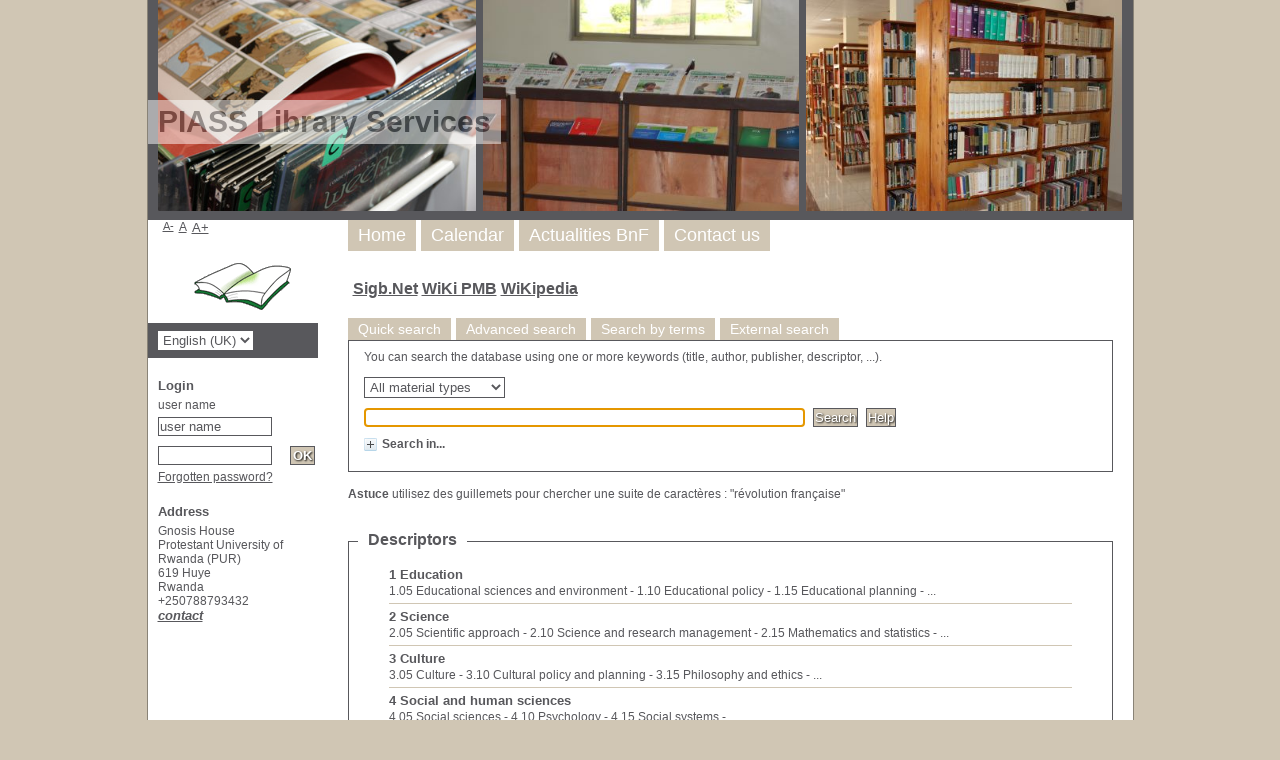

--- FILE ---
content_type: text/html; charset=utf-8
request_url: https://huyelibrary.piass.ac.rw/pmb/opac_css/?database=piasgaft_huyelibindex.php?lvl=notice_display&id=14932
body_size: 5642
content:

<!DOCTYPE html PUBLIC "-//W3C//DTD XHTML 1.1//EN"
    "http://www.w3.org/TR/xhtml11/DTD/xhtml11.dtd">
<html xmlns="http://www.w3.org/1999/xhtml" xml:lang="fr" charset='utf-8'>
<head>
	<meta http-equiv="content-type" content="text/html; charset=utf-8" />
	<meta name="author" content="PMB Group" />

	<meta name="keywords" content="OPAC, web, library, opensource, catalog, catalogue, bibliothèque, médiathèque, pmb, phpmybibli" />
	<meta name="description" content="Online catalogue Gnosis House." />

	<meta name="robots" content="all" />
	<!--IE et son enfer de compatibilit�-->
	<meta http-equiv='X-UA-Compatible' content='IE=Edge'>
	<meta name="viewport" content="width=device-width, initial-scale=1, maximum-scale=1">
			
	<title>Online catalogue Gnosis House</title>
	
	
	<link rel='stylesheet' type='text/css' href='./styles/common/common.css?1521792082' />
	<link rel='stylesheet' type='text/css' href='./styles/common/font-awesome.css?1521792082' />
	<link rel='stylesheet' type='text/css' href='./styles/common/open-sans.css?1521792082' />
	<link rel='stylesheet' type='text/css' href='./styles/common/record_display.css?1521792082' />
	<link rel='stylesheet' type='text/css' href='./styles/genbib/colonnes.css?1521792081' />
	<link rel='stylesheet' type='text/css' href='./styles/genbib/gallerie_photos.css?1521792081' />
	<link rel='stylesheet' type='text/css' href='./styles/genbib/genbib.css?1521792081' />
	<link rel='stylesheet' type='text/css' href='./styles/genbib/liste_bulletins.css?1521792081' />
	<link rel='stylesheet' type='text/css' href='./styles/genbib/print.css?1521792081' />
	<link rel='stylesheet' type='text/css' href='./styles/genbib/tags.css?1521792081' />
	<link rel='stylesheet' type='text/css' href='./styles/genbib/visionneuse.css?1521792081' />
	<!-- css_authentication -->	<link rel='SHORTCUT ICON' href='images/site/favicon.ico'>
	<script type="text/javascript" src="includes/javascript/drag_n_drop.js"></script>
	<script type="text/javascript" src="includes/javascript/handle_drop.js"></script>
	<script type="text/javascript" src="includes/javascript/popup.js"></script>
	<script type='text/javascript'>
	  	if (!document.getElementsByClassName){ // pour ie
			document.getElementsByClassName = 
			function(nom_class){
				var items=new Array();
				var count=0;
				for (var i=0; i<document.getElementsByTagName('*').length; i++) {  
					if (document.getElementsByTagName('*').item(i).className == nom_class) {
						items[count++] = document.getElementsByTagName('*').item(i); 
				    }
				 }
				return items;
			 }
		}
		// Fonction a utilisier pour l'encodage des URLs en javascript
		function encode_URL(data){
			var docCharSet = document.characterSet ? document.characterSet : document.charset;
			if(docCharSet == "UTF-8"){
				return encodeURIComponent(data);
			}else{
				return escape(data);
			}
		}
	</script>

<link rel='stylesheet' type='text/css' href='./includes/javascript/dojo/dijit/themes/tundra/tundra.css' />
<script type='text/javascript'>
	var dojoConfig = {
		parseOnLoad: true,
		locale: 'en-uk',
		isDebug: false,
		usePlainJson: true,
		packages: [{
			name: 'pmbBase',
			location:'../../..'
		}],
		deps: ['apps/pmb/MessagesStore'],
		callback:function(MessagesStore){
			window.pmbDojo = {};
			pmbDojo.messages = new MessagesStore({url:'./ajax.php?module=ajax&categ=messages', directInit:false});
		
		},
	};
</script>
<script type='text/javascript' src='./includes/javascript/dojo/dojo/dojo.js'>
</script><script type='text/javascript' src='./includes/javascript/dojo/dojo/pmbdojo.js'></script>
<script type='text/javascript'>var opac_show_social_network =0;</script>
	<script type='text/javascript' src='./includes/javascript/http_request.js'></script>
	
</head>

<body onload="window.defaultStatus='PMB: Public Access';"  id="pmbopac">
<script type='text/javascript'>
	function findNoticeElement(id){
		var ul=null;
		//cas des notices classiques
		var domNotice = document.getElementById('el'+id+'Child');
		//notice_display
		if(!domNotice) domNotice = document.getElementById('notice');
		if(domNotice){
			var uls = domNotice.getElementsByTagName('ul');
			for (var i=0 ; i<uls.length ; i++){
				if(uls[i].getAttribute('id') == 'onglets_isbd_public'+id){
					var ul = uls[i];
					break;
				}
			}
		} else{
			var li = document.getElementById('onglet_isbd'+id);
			if(!li) var li = document.getElementById('onglet_public'+id);
			if(li) var ul = li.parentNode;
		}
		return ul;
	}
	function show_what(quoi, id) {
		switch(quoi){
			case 'EXPL_LOC' :
				document.getElementById('div_expl_loc' + id).style.display = 'block';
				document.getElementById('div_expl' + id).style.display = 'none';		
				document.getElementById('onglet_expl' + id).className = 'isbd_public_inactive';		
				document.getElementById('onglet_expl_loc' + id).className = 'isbd_public_active';
				break;
			case 'EXPL' :
				document.getElementById('div_expl_loc' + id).style.display = 'none';
				document.getElementById('div_expl' + id).style.display = 'block';
				document.getElementById('onglet_expl' + id).className = 'isbd_public_active';
				document.getElementById('onglet_expl_loc' + id).className = 'isbd_public_inactive';
				break;
			default :
				quoi= quoi.toLowerCase();
				var ul = findNoticeElement(id);
				if (ul) {
					var items  = ul.getElementsByTagName('li');
					for (var i=0 ; i<items.length ; i++){
						if(items[i].getAttribute('id') == 'onglet_'+quoi+id){
							items[i].className = 'isbd_public_active';
							document.getElementById('div_'+quoi+id).style.display = 'block';
						}else{
							if(items[i].className != 'onglet_tags' && items[i].className != 'onglet_avis' && items[i].className != 'onglet_sugg' && items[i].className != 'onglet_basket'){
								items[i].className = 'isbd_public_inactive';	
								document.getElementById(items[i].getAttribute('id').replace('onglet','div')).style.display = 'none';
							}
						}
					}			
				}
				break;
		}
	}
</script>
	<script type='text/javascript' src='./includes/javascript/tablist_ajax.js'></script>
<script type='text/javascript' src='./includes/javascript/tablist.js'></script>
<script type='text/javascript' src='./includes/javascript/misc.js'></script>
	<div id='att' style='z-Index:1000'></div>
	<div id="container"><div id="main"><div id='main_header'><h3>PIASS Library Services</h3></div><div id="main_hors_footer">
						
<script type='text/javascript' src='./includes/javascript/auth_popup.js'></script>	
<div id="intro_message"><div class="p1"><a href="index.php?lvl=index"><img src="./images/bar_spacer.gif" id="map_lien_retour" alt="" /></a> 
<a href="http://www.sigb.net" id="puce">Sigb.Net</a>
<a href="http://www.sigb.net/wiki/" id="puce">WiKi PMB</a>
<a href="https://fr.wikipedia.org" id="puce">WiKipedia</a>
</div><div class="p2"></div></div><div id='navigator' class='empty'></div><div id='resume_panier' class='empty'></div>
<script type='text/javascript'>
<!--
	function test_form(form)
	{

		return true;
	}
-->
</script>
			<div id="search">

			<ul class='search_tabs'>
				<li id='current'><a href="./index.php?search_type_asked=simple_search">Quick search</a></li>
				<li><a href="./index.php?search_type_asked=extended_search">Advanced search</a></li><li><a href="./index.php?search_type_asked=term_search">Search by terms</a></li><li><a href="./index.php?search_type_asked=external_search&external_type=simple">External search</a></li>
			</ul>
			<div id='search_crl'></div>

			<p class="p1"><span>You can search the database using one or more keywords (title, author, publisher, descriptor, ...).</span></p>

			<div class='row'>

			<form name='search_input' action='./index.php?lvl=more_results&autolevel1=1' method='post' onSubmit="if (search_input.user_query.value.length == 0) { search_input.user_query.value='*'; return true; }">

				 <select name='typdoc'>  <option  value='' selected>All material types</option>
  <option  value='a'>printed text</option>
  <option  value='l'>electronic document</option>
</select><br />

				<input type='hidden' name='surligne' value=''/>
				<input type='text' name='user_query' class='text_query' value="" size='65' />
		
				<input type='submit' name='ok' value='Search' class='boutonrechercher'/>
<input type='button' value='Help' class='bouton' onClick='window.open("./help.php?whatis=simple_search", "search_help", "scrollbars=yes, toolbar=no, dependent=yes, width=400, height=400, resizable=yes"); return false' />
		<div id='simple_search_zone'>	
		<div class='row'></div>
		<div id='zsimples' class='notice-parent'>
			<img src='./getgif.php?nomgif=plus' name='imEx' id='zsimplesImg' title='' border='0' onClick="expandBase('zsimples', true); return false;" hspace='3'>
			<span class='notice-heada'>
				Search in...
			</span>
		</div>
		<div id='zsimplesChild' class='notice-child' style='margin-bottom:6px;display:none;width:94%'>
			<div class='row'>
<span style='width: 30%; float: left;'><input type='checkbox' name='look_TITLE' id='look_TITLE' value='1'  /><label for='look_TITLE'> Titles </label></span>
<span style='width: 30%; float: left;'><input type='checkbox' name='look_AUTHOR' id='look_AUTHOR' value='1'  /><label for='look_AUTHOR'> Authors </label></span>
<span style='width: 30%; float: left;'><input type='checkbox' name='look_PUBLISHER' id='look_PUBLISHER' value='1'  /><label for='look_PUBLISHER'> Publishers </label></span>
<span style='width: 30%; float: left;'><input type='checkbox' name='look_TITRE_UNIFORME' id='look_TITRE_UNIFORME' value='1' /><label for='look_TITRE_UNIFORME'> Uniform Titles </label></span>
<span style='width: 30%; float: left;'><input type='checkbox' name='look_CATEGORY' id='look_CATEGORY' value='1'  /><label for='look_CATEGORY'> Descriptors </label></span>
<span style='width: 30%; float: left;'><input type='checkbox' name='look_INDEXINT' id='look_INDEXINT' value='1'  /><label for='look_INDEXINT'> Class numbers </label></span>
<span style='width: 30%; float: left;'><input type='checkbox' name='look_KEYWORDS' id='look_KEYWORDS' value='1'  /><label for='look_KEYWORDS'> Keywords</label></span>
<span style='width: 30%; float: left;'><input type='checkbox' name='look_ABSTRACT' id='look_ABSTRACT' value='1'  /><label for='look_ABSTRACT'> Abstract and notes </label></span>
<span style='width: 30%; float: left;'><input type='checkbox' name='look_ALL' id='look_ALL' value='1' checked /><label for='look_ALL'> All fields </label></span></div><div style='clear: both;'><input type='hidden' name='look_FIRSTACCESS' value='1' /></div>
		</div>
		</div>
		</form>

			</div>

			<script type='text/javascript' src='./includes/javascript/ajax.js'></script>
			<script type='text/javascript'>

				document.search_input.user_query.focus();

				
			</script>
	
		</div><div id='infopages'><p><b>Astuce</b> utilisez des guillemets pour chercher une suite de caract&egrave;res : &quot;r&eacute;volution fran&ccedil;aise&quot;</p></div>
<div id='categories'>
<h3><span id='titre_categories'>Descriptors</span></h3>

<div id='categories-container'>
<div class='row_categ'><div class='category' >
<h2><img src='./images/folder.gif'><a href='./index.php?&lvl=categ_see&id=28&main=1&id_thes=1'>1 Education</a></h2>
<ul>
<li><a href='./index.php?lvl=categ_see&id=330&main=1&id_thes=1'>1.05 Educational sciences and environment</a></li>
<li><a href='./index.php?lvl=categ_see&id=148&main=1&id_thes=1'>1.10 Educational policy</a></li>
<li><a href='./index.php?lvl=categ_see&id=376&main=1&id_thes=1'>1.15 Educational planning</a></li>
...
<div class='clear'></div>
</ul>
</div>
<div class='category' >
<h2><img src='./images/folder.gif'><a href='./index.php?&lvl=categ_see&id=139&main=1&id_thes=1'>2 Science</a></h2>
<ul>
<li><a href='./index.php?lvl=categ_see&id=1646&main=1&id_thes=1'>2.05 Scientific approach</a></li>
<li><a href='./index.php?lvl=categ_see&id=138&main=1&id_thes=1'>2.10 Science and research management</a></li>
<li><a href='./index.php?lvl=categ_see&id=713&main=1&id_thes=1'>2.15 Mathematics and statistics</a></li>
...
<div class='clear'></div>
</ul>
</div>
<div class='category' >
<h2><img src='./images/folder.gif'><a href='./index.php?&lvl=categ_see&id=13&main=1&id_thes=1'>3 Culture</a></h2>
<ul>
<li><a href='./index.php?lvl=categ_see&id=202&main=1&id_thes=1'>3.05 Culture</a></li>
<li><a href='./index.php?lvl=categ_see&id=939&main=1&id_thes=1'>3.10 Cultural policy and planning</a></li>
<li><a href='./index.php?lvl=categ_see&id=1352&main=1&id_thes=1'>3.15 Philosophy and ethics</a></li>
...
<div class='clear'></div>
</ul>
</div>
</div><div class='row_categ'><div class='category' >
<h2><img src='./images/folder.gif'><a href='./index.php?&lvl=categ_see&id=6&main=1&id_thes=1'>4 Social and human sciences</a></h2>
<ul>
<li><a href='./index.php?lvl=categ_see&id=952&main=1&id_thes=1'>4.05 Social sciences</a></li>
<li><a href='./index.php?lvl=categ_see&id=18&main=1&id_thes=1'>4.10 Psychology</a></li>
<li><a href='./index.php?lvl=categ_see&id=528&main=1&id_thes=1'>4.15 Social systems</a></li>
...
<div class='clear'></div>
</ul>
</div>
<div class='category' >
<h2><img src='./images/folder.gif'><a href='./index.php?&lvl=categ_see&id=51&main=1&id_thes=1'>5 Information and communication</a></h2>
<ul>
<li><a href='./index.php?lvl=categ_see&id=1126&main=1&id_thes=1'>5.05 Information sciences</a></li>
<li><a href='./index.php?lvl=categ_see&id=155&main=1&id_thes=1'>5.10 Communication research and policy</a></li>
<li><a href='./index.php?lvl=categ_see&id=1091&main=1&id_thes=1'>5.15 Information management</a></li>
...
<div class='clear'></div>
</ul>
</div>
<div class='category' >
<h2><img src='./images/folder.gif'><a href='./index.php?&lvl=categ_see&id=192&main=1&id_thes=1'>6 Politics, law and economics</a></h2>
<ul>
<li><a href='./index.php?lvl=categ_see&id=285&main=1&id_thes=1'>6.05 Legal systems</a></li>
<li><a href='./index.php?lvl=categ_see&id=2491&main=1&id_thes=1'>6.10 Human rights</a></li>
<li><a href='./index.php?lvl=categ_see&id=819&main=1&id_thes=1'>6.15 Politics and government</a></li>
...
<div class='clear'></div>
</ul>
</div>
</div><div class='row_categ'><div class='category' >
<h2><img src='./images/folder.gif'><a href='./index.php?&lvl=categ_see&id=465&main=1&id_thes=1'>7 Countries and country groupings</a></h2>
<ul>
<li><a href='./index.php?lvl=categ_see&id=468&main=1&id_thes=1'>7.05 Africa</a></li>
<li><a href='./index.php?lvl=categ_see&id=787&main=1&id_thes=1'>7.10 Americas and the Caribbean</a></li>
<li><a href='./index.php?lvl=categ_see&id=464&main=1&id_thes=1'>7.15 Asia and the Pacific</a></li>
...
<div class='clear'></div>
</ul>
</div>
<div class='category' >
<h2><img src='./images/folder.gif'><a href='./index.php?&lvl=categ_see&id=7101&main=1&id_thes=1'>Christianisme et antisémitisme</a></h2>
<ul>

<div class='clear'></div>
</ul>
</div>
<div class='category'>&nbsp;</div></div><div class='div_clr'></div>
</div>
<div style='clear: both; visibility: hidden; display: none;' id='category_bloc_sep'>&nbsp;</div>
</div>
<div id="location"><h3><span>You don't know what to search for? Enter the library...</span></h3><div id='location-container'><table align='center' width='100%'><tr><td align='center'>
				<a href='./index.php?lvl=section_see&location=2'><img src='images/bibli-small.png' border='0' alt='Archives' title='Archives'/></a>
				<br /><a href='./index.php?lvl=section_see&location=2'><b>Archives</b></a></td><td align='center'>
				<a href='./index.php?lvl=section_see&location=9'><img src='images/bibli-small.png' border='0' alt='Children Library' title='Children Library'/></a>
				<br /><a href='./index.php?lvl=section_see&location=9'><b>Children Library</b></a></td><td align='center'>
				<a href='./index.php?lvl=section_see&location=1'><img src='images/site/bib_princ.jpg' border='0' alt='Huye Library Storage' title='Huye Library Storage'/></a>
				<br /><a href='./index.php?lvl=section_see&location=1'><b>Huye Library Storage</b></a></td><td align='center'>
				<a href='./index.php?lvl=section_see&location=7'><img src='images/site/bibliobus.jpg' border='0' alt='Karongi Library Storage' title='Karongi Library Storage'/></a>
				<br /><a href='./index.php?lvl=section_see&location=7'><b>Karongi Library Storage</b></a></td><td></td><td></td></tr></table></div></div><div id='etageres'><h3><span id='titre_etagere'>Virtual shelves</span></h3><div id='etagere-container' class='etagere-container' >
<div id='etagere_3' class='etagere' ><div id='etagere-titre'><h1><a href="./index.php?lvl=etagere_see&id=3">Loire</a></h1></div>
<div id='etagere-comment'><h2>Exposition virtuelle sur la Loire</h2></div></div></div><!-- fin id='etagere-container' class='etagere-container' --></div>	
		</div><!-- fin DIV main_hors_footer --><div id="footer">

<span id="footer_rss">
	
</span>
<span id="footer_link_sup">
		<a href="./index.php?lvl=infopages&amp;pagesid=7">Mentions légales</a> &nbsp;
</span>

<span id="footer_link_website">
	<a class="footer_biblio_name" href="www.pur.ac.rw" title="Gnosis House">Gnosis House</a> &nbsp;
</span>	

<span id="footer_link_pmb">
<a href="https://www.google.fr" target=_blank>Faire une recherche avec Google</a> &nbsp;
		<a class="lien_pmb_footer" href="http://www.sigb.net" title="a free solution for libraries" target='_blank'>pmb</a> 	
</span>		
		
</div> 

		</div><!-- /div id=main -->

		<div id="intro">
<div id="intro_bibli">
			<h3>Gnosis House</h3>
			<div class="p1"><img src="./styles/genbib/images/image1.jpg" />
<img src="./styles/genbib/images/image2.jpg" />
<img src="./styles/genbib/images/image3.jpg" /></div>
			<div class="p2"><ul id="menuDeroulant">

<li><a href="./index.php">Home</a></li>
<li><a href="./index.php?lvl=infopages&amp;pagesid=4">Calendar</a></li>
<li><a href="./index.php?lvl=infopages&amp;pagesid=1">Actualities BnF</a>
<ul class="sousMenu">
<li><a href="./index.php?lvl=infopages&amp;pagesid=3">Online help</a></li>
<li><a href="./index.php?lvl=infopages&amp;pagesid=2">Version 4.0 !</a></li>
</ul>
</li>

<li><a href="./index.php?lvl=infopages&amp;pagesid=6">Contact us</a></li>

</ul></div>
			</div>
		</div><!-- /div id=intro -->		
		<div id="bandeau"><div id='accessibility'>

		<ul class='accessibility_font_size'>
			<li class='accessibility_font_size_small'><a href='javascript:set_font_size(-1);' title='Reduce the text'>A-</a></li>
			<li class='accessibility_font_size_normal'><a href='javascript:set_font_size(0);' title='Reset the size of the text'>A</a></li>
			<li class='accessibility_font_size_big'><a href='javascript:set_font_size(1);' title='Widen the text'>A+</a></li>
		</ul>
		</div>
<div id="accueil">

<h3><span onclick='document.location="./index.php?"' style='cursor: pointer;'>Home</span></h3>
<p class="centered"><a href='./index.php?'><img src='images/site/livre.png'  border='0' align='center'/></a></p>
<div id='lang_select'><h3 ><span>Select language</span></h3><span><form method="post" action="index.php" ><select name="lang_sel" onchange="this.form.submit();"><option value='fr_FR'>Français</option><option value='it_IT'>Italiano</option><option value='es_ES'>Español</option><option value='ca_ES'>Català</option><option value='en_UK' selected>English (UK) </option><option value='nl_NL'>Nederlands</option><option value='oc_FR'>Occitan</option></select></form></span></div>

					</div><!-- fermeture #accueil -->
<div id="connexion">

			<h3 class='login_invite'>Login</h3><span id='login_form'><form action='empr.php' method='post' name='myform'>
				<label>user name</label><br />
				<input type='text' name='login' class='login' size='14' value="user name" onFocus="this.value='';"><br />
				<input type='password' name='password' class='password' size='8' value='' />
				<input type='submit' name='ok' value='ok' class='bouton'></form><a href=./askmdp.php>Forgotten password?</a></span>

			</div><!-- fermeture #connexion -->
<div id="adresse">

		<h3>Address</h3>

		<span>
			Gnosis House<br />
			Protestant University of Rwanda (PUR)<br />
			619 Huye<br />
			Rwanda&nbsp;<br />
			+250788793432<br /><span id='opac_biblio_email'>
			<a href="/cdn-cgi/l/email-protection#aacec3d887c6c3c8d8cbd8d3eadac3cbd9d984cbc984d8dd" alt="dir-library@piass.ac.rw">contact</a></span></span>
	    </div><!-- fermeture #adresse --></div><div id="bandeau_2"></div></div><!-- /div id=container -->
		
		<script data-cfasync="false" src="/cdn-cgi/scripts/5c5dd728/cloudflare-static/email-decode.min.js"></script><script type='text/javascript'>init_drag();	//rechercher!!</script> 
		<script defer src="https://static.cloudflareinsights.com/beacon.min.js/vcd15cbe7772f49c399c6a5babf22c1241717689176015" integrity="sha512-ZpsOmlRQV6y907TI0dKBHq9Md29nnaEIPlkf84rnaERnq6zvWvPUqr2ft8M1aS28oN72PdrCzSjY4U6VaAw1EQ==" data-cf-beacon='{"version":"2024.11.0","token":"26ee0440f8e34683b8b6a0c8095908c4","r":1,"server_timing":{"name":{"cfCacheStatus":true,"cfEdge":true,"cfExtPri":true,"cfL4":true,"cfOrigin":true,"cfSpeedBrain":true},"location_startswith":null}}' crossorigin="anonymous"></script>
</body>
		</html>
		